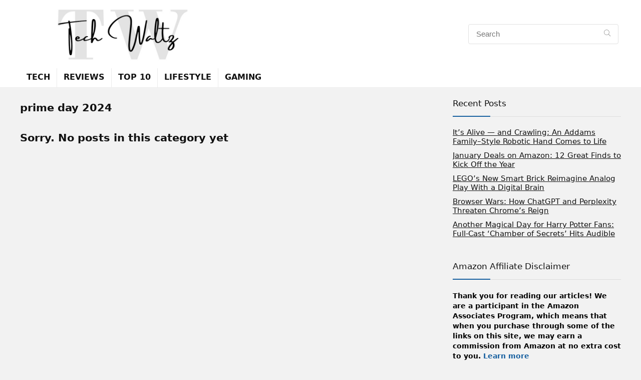

--- FILE ---
content_type: text/html; charset=UTF-8
request_url: https://techwaltz.com/wp-admin/admin-ajax.php
body_size: 148
content:
130410.18a6b89084f421bc31dcd7c6911423da

--- FILE ---
content_type: text/html; charset=utf-8
request_url: https://www.google.com/recaptcha/api2/aframe
body_size: 267
content:
<!DOCTYPE HTML><html><head><meta http-equiv="content-type" content="text/html; charset=UTF-8"></head><body><script nonce="tmZOWDk-E952MggTu0vARg">/** Anti-fraud and anti-abuse applications only. See google.com/recaptcha */ try{var clients={'sodar':'https://pagead2.googlesyndication.com/pagead/sodar?'};window.addEventListener("message",function(a){try{if(a.source===window.parent){var b=JSON.parse(a.data);var c=clients[b['id']];if(c){var d=document.createElement('img');d.src=c+b['params']+'&rc='+(localStorage.getItem("rc::a")?sessionStorage.getItem("rc::b"):"");window.document.body.appendChild(d);sessionStorage.setItem("rc::e",parseInt(sessionStorage.getItem("rc::e")||0)+1);localStorage.setItem("rc::h",'1769077713541');}}}catch(b){}});window.parent.postMessage("_grecaptcha_ready", "*");}catch(b){}</script></body></html>